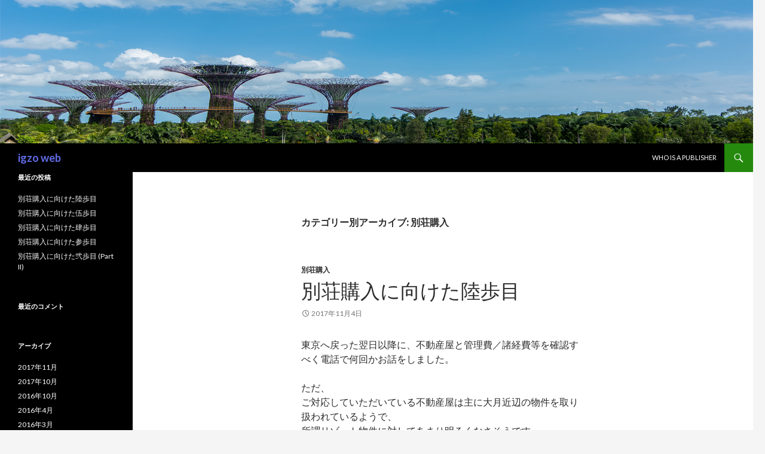

--- FILE ---
content_type: text/html; charset=UTF-8
request_url: http://igzo.net/wp/archives/category/%E5%88%A5%E8%8D%98%E8%B3%BC%E5%85%A5
body_size: 40516
content:
<!DOCTYPE html>
<!--[if IE 7]>
<html class="ie ie7" lang="ja">
<![endif]-->
<!--[if IE 8]>
<html class="ie ie8" lang="ja">
<![endif]-->
<!--[if !(IE 7) & !(IE 8)]><!-->
<html lang="ja">
<!--<![endif]-->
<head>
	<meta charset="UTF-8">
	<meta name="viewport" content="width=device-width">
	<title>別荘購入 | igzo web</title>
	<link rel="profile" href="http://gmpg.org/xfn/11">
	<link rel="pingback" href="http://igzo.net/wp/xmlrpc.php">
	<!--[if lt IE 9]>
	<script src="http://igzo.net/wp/wp-content/themes/twentyfourteen/js/html5.js"></script>
	<![endif]-->
	<link rel='dns-prefetch' href='//fonts.googleapis.com' />
<link rel='dns-prefetch' href='//s.w.org' />
<link rel="alternate" type="application/rss+xml" title="igzo web &raquo; フィード" href="http://igzo.net/wp/feed" />
<link rel="alternate" type="application/rss+xml" title="igzo web &raquo; コメントフィード" href="http://igzo.net/wp/comments/feed" />
<link rel="alternate" type="application/rss+xml" title="igzo web &raquo; 別荘購入 カテゴリーのフィード" href="http://igzo.net/wp/archives/category/%e5%88%a5%e8%8d%98%e8%b3%bc%e5%85%a5/feed" />
		<script type="text/javascript">
			window._wpemojiSettings = {"baseUrl":"https:\/\/s.w.org\/images\/core\/emoji\/11\/72x72\/","ext":".png","svgUrl":"https:\/\/s.w.org\/images\/core\/emoji\/11\/svg\/","svgExt":".svg","source":{"concatemoji":"http:\/\/igzo.net\/wp\/wp-includes\/js\/wp-emoji-release.min.js?ver=4.9.26"}};
			!function(e,a,t){var n,r,o,i=a.createElement("canvas"),p=i.getContext&&i.getContext("2d");function s(e,t){var a=String.fromCharCode;p.clearRect(0,0,i.width,i.height),p.fillText(a.apply(this,e),0,0);e=i.toDataURL();return p.clearRect(0,0,i.width,i.height),p.fillText(a.apply(this,t),0,0),e===i.toDataURL()}function c(e){var t=a.createElement("script");t.src=e,t.defer=t.type="text/javascript",a.getElementsByTagName("head")[0].appendChild(t)}for(o=Array("flag","emoji"),t.supports={everything:!0,everythingExceptFlag:!0},r=0;r<o.length;r++)t.supports[o[r]]=function(e){if(!p||!p.fillText)return!1;switch(p.textBaseline="top",p.font="600 32px Arial",e){case"flag":return s([55356,56826,55356,56819],[55356,56826,8203,55356,56819])?!1:!s([55356,57332,56128,56423,56128,56418,56128,56421,56128,56430,56128,56423,56128,56447],[55356,57332,8203,56128,56423,8203,56128,56418,8203,56128,56421,8203,56128,56430,8203,56128,56423,8203,56128,56447]);case"emoji":return!s([55358,56760,9792,65039],[55358,56760,8203,9792,65039])}return!1}(o[r]),t.supports.everything=t.supports.everything&&t.supports[o[r]],"flag"!==o[r]&&(t.supports.everythingExceptFlag=t.supports.everythingExceptFlag&&t.supports[o[r]]);t.supports.everythingExceptFlag=t.supports.everythingExceptFlag&&!t.supports.flag,t.DOMReady=!1,t.readyCallback=function(){t.DOMReady=!0},t.supports.everything||(n=function(){t.readyCallback()},a.addEventListener?(a.addEventListener("DOMContentLoaded",n,!1),e.addEventListener("load",n,!1)):(e.attachEvent("onload",n),a.attachEvent("onreadystatechange",function(){"complete"===a.readyState&&t.readyCallback()})),(n=t.source||{}).concatemoji?c(n.concatemoji):n.wpemoji&&n.twemoji&&(c(n.twemoji),c(n.wpemoji)))}(window,document,window._wpemojiSettings);
		</script>
		<style type="text/css">
img.wp-smiley,
img.emoji {
	display: inline !important;
	border: none !important;
	box-shadow: none !important;
	height: 1em !important;
	width: 1em !important;
	margin: 0 .07em !important;
	vertical-align: -0.1em !important;
	background: none !important;
	padding: 0 !important;
}
</style>
<link rel='stylesheet' id='twentyfourteen-lato-css'  href='https://fonts.googleapis.com/css?family=Lato%3A300%2C400%2C700%2C900%2C300italic%2C400italic%2C700italic&#038;subset=latin%2Clatin-ext' type='text/css' media='all' />
<link rel='stylesheet' id='genericons-css'  href='http://igzo.net/wp/wp-content/themes/twentyfourteen/genericons/genericons.css?ver=3.0.3' type='text/css' media='all' />
<link rel='stylesheet' id='twentyfourteen-style-css'  href='http://igzo.net/wp/wp-content/themes/twentyfourteen/style.css?ver=4.9.26' type='text/css' media='all' />
<!--[if lt IE 9]>
<link rel='stylesheet' id='twentyfourteen-ie-css'  href='http://igzo.net/wp/wp-content/themes/twentyfourteen/css/ie.css?ver=20131205' type='text/css' media='all' />
<![endif]-->
<script type='text/javascript' src='http://igzo.net/wp/wp-includes/js/jquery/jquery.js?ver=1.12.4'></script>
<script type='text/javascript' src='http://igzo.net/wp/wp-includes/js/jquery/jquery-migrate.min.js?ver=1.4.1'></script>
<link rel='https://api.w.org/' href='http://igzo.net/wp/wp-json/' />
<link rel="EditURI" type="application/rsd+xml" title="RSD" href="http://igzo.net/wp/xmlrpc.php?rsd" />
<link rel="wlwmanifest" type="application/wlwmanifest+xml" href="http://igzo.net/wp/wp-includes/wlwmanifest.xml" /> 
<meta name="generator" content="WordPress 4.9.26" />
		<style type="text/css">.recentcomments a{display:inline !important;padding:0 !important;margin:0 !important;}</style>
			<style type="text/css" id="twentyfourteen-header-css">
			.site-title a {
			color: #616ce8;
		}
		</style>
	</head>

<body class="archive category category-7 header-image list-view full-width">
<div id="page" class="hfeed site">
		<div id="site-header">
		<a href="http://igzo.net/wp/" rel="home">
			<img src="http://igzo.net/wp/wp-content/uploads/2016/03/名称未設定-1.jpg" width="1260" height="240" alt="igzo web">
		</a>
	</div>
	
	<header id="masthead" class="site-header" role="banner">
		<div class="header-main">
			<h1 class="site-title"><a href="http://igzo.net/wp/" rel="home">igzo web</a></h1>

			<div class="search-toggle">
				<a href="#search-container" class="screen-reader-text" aria-expanded="false" aria-controls="search-container">検索</a>
			</div>

			<nav id="primary-navigation" class="site-navigation primary-navigation" role="navigation">
				<button class="menu-toggle">メインメニュー</button>
				<a class="screen-reader-text skip-link" href="#content">コンテンツへ移動</a>
				<div id="primary-menu" class="nav-menu"><ul>
<li class="page_item page-item-2"><a href="http://igzo.net/wp/sample-page">Who is a publisher</a></li>
</ul></div>
			</nav>
		</div>

		<div id="search-container" class="search-box-wrapper hide">
			<div class="search-box">
				<form role="search" method="get" class="search-form" action="http://igzo.net/wp/">
				<label>
					<span class="screen-reader-text">検索:</span>
					<input type="search" class="search-field" placeholder="検索&hellip;" value="" name="s" />
				</label>
				<input type="submit" class="search-submit" value="検索" />
			</form>			</div>
		</div>
	</header><!-- #masthead -->

	<div id="main" class="site-main">

	<section id="primary" class="content-area">
		<div id="content" class="site-content" role="main">

			
			<header class="archive-header">
				<h1 class="archive-title">カテゴリー別アーカイブ: 別荘購入</h1>

							</header><!-- .archive-header -->

			
<article id="post-365" class="post-365 post type-post status-publish format-standard hentry category-7">
	
	<header class="entry-header">
				<div class="entry-meta">
			<span class="cat-links"><a href="http://igzo.net/wp/archives/category/%e5%88%a5%e8%8d%98%e8%b3%bc%e5%85%a5" rel="category tag">別荘購入</a></span>
		</div>
		<h1 class="entry-title"><a href="http://igzo.net/wp/archives/365" rel="bookmark">別荘購入に向けた陸歩目</a></h1>
		<div class="entry-meta">
			<span class="entry-date"><a href="http://igzo.net/wp/archives/365" rel="bookmark"><time class="entry-date" datetime="2017-11-04T19:25:31+00:00">2017年11月4日</time></a></span> <span class="byline"><span class="author vcard"><a class="url fn n" href="http://igzo.net/wp/archives/author/admin" rel="author">admin</a></span></span>		</div><!-- .entry-meta -->
	</header><!-- .entry-header -->

		<div class="entry-content">
		<p>東京へ戻った翌日以降に、不動産屋と管理費／諸経費等を確認すべく電話で何回かお話をしました。</p>
<p>ただ、<br />
ご対応していただいている不動産屋は主に大月近辺の物件を取り扱われているようで、<br />
所謂リゾート物件に対してあまり明るくなさそうです。</p>
<p><strong>管理費や維持費計については電話ではほぼ答えることができず、別荘管理会社へ確認して頂けるという事だったのでお願いしました。</strong></p>
<p>それから、<br />
<span style="font-size: 14pt; color: #0000ff;"><strong>別荘管理地の物件を購入するとなると購入後に付き纏うのが管理地の&#8221;管理規約&#8221;です。</strong></span></p>
<p>不動産屋に確認したところ「現オーナは管理規約を紛失している」との事でした。</p>
<p>僕が考えるに、物件購入前にちゃんと管理規約を確認すべきです。</p>
<p>しかし、<span style="color: #0000ff;"><strong>売買契約と管理規約とは全く別なんです</strong></span>。。。</p>
<p>ということで、<span style="color: #0000ff; font-size: 14pt;"><strong>どうにか管理規約を売買契約前に入手し確認しなければなりません。</strong></span></p>
<p>不動産屋に相談すると<span style="color: #0000ff;"><strong>管理規約は管理会社から２千円で購入ができる</strong></span>との事です。<br />
因みに、【紅葉台センチュリーヴィラ】はWebサイトで規約を公開していて事前に確認ができたのですが、<br />
富士桜高原は購入が必要でした。</p>
<p>とはいえ、<span style="font-size: 14pt;"><strong><span style="color: #0000ff;">２千円の投資で購入後の必ず発生する規約による縛りが何なのかを事前に確認する事ができるという点では安い買い物です</span></strong></span>。</p>
<p><span style="font-size: 14pt; color: #ff0000;"><strong>数百万の買い物をしたが、その後の理不尽な規約に縛られハッピーな別荘ライフが過ごせないなんて事は避けたいものです。</strong></span></p>
<p>そして、何しろその物件が気になって仕方がないので、物件の詳細を今一度確認すべく二回目の内見を翌週金曜日（文化の日）にセットしました。</p>
<p>内見の際に不動産屋が規約の手配もしてくれるようで、次回２回目の内見が益々楽しみになってきました！！</p>
<p>次回につづく！！</p>
	</div><!-- .entry-content -->
	
	</article><!-- #post-## -->

<article id="post-360" class="post-360 post type-post status-publish format-standard hentry category-7">
	
	<header class="entry-header">
				<div class="entry-meta">
			<span class="cat-links"><a href="http://igzo.net/wp/archives/category/%e5%88%a5%e8%8d%98%e8%b3%bc%e5%85%a5" rel="category tag">別荘購入</a></span>
		</div>
		<h1 class="entry-title"><a href="http://igzo.net/wp/archives/360" rel="bookmark">別荘購入に向けた伍歩目</a></h1>
		<div class="entry-meta">
			<span class="entry-date"><a href="http://igzo.net/wp/archives/360" rel="bookmark"><time class="entry-date" datetime="2017-10-30T16:37:29+00:00">2017年10月30日</time></a></span> <span class="byline"><span class="author vcard"><a class="url fn n" href="http://igzo.net/wp/archives/author/admin" rel="author">admin</a></span></span>		</div><!-- .entry-meta -->
	</header><!-- .entry-header -->

		<div class="entry-content">
		<p>前回は１日で４件もの内見し、いい物件に出会えず若干なえていましたが、<br />
東京に戻り物件サイト内を物色していると何故かまた購入意欲が復活・沸き立ってきます 🙂</p>
<p>ということで、懲りずに２件ほど良さそうな物件を見つけ、前回から１週間後の土曜日に内見のアポを取りました。</p>
<p>そして、２件のうち１件は築１８年と築浅なマシンカットログハウスでペアガラスや設備面でも優良な物件です！！</p>
<p>もう一軒は築古なリフォーム済み物件です。</p>
<p>早速、期待大な１件目の様子です。</p>
<p><span style="font-size: 12pt;"><strong>700万円／1LDK+ロフト(69㎡)/敷地291㎡／1999年築の物件です。</strong></span></p>
<p>この物件は前述の通りマシンカットログハウスです。</p>
<p>そして、本物件はたまたま<span style="color: #ff0000;"><strong><span style="color: #000000;">【</span>売主側不動産屋と当方が直接話をする事が出来<span style="color: #000000;">】</span></strong></span>、内見のご案内をして頂く運びとなりした。</p>
<p>ゆくゆく、上記【】内の条件がとても良かったこととなります 🙂</p>
<p>そして、今回初となる<span style="color: #0000ff;"><strong>&#8220;富士桜高原別荘地&#8221;</strong></span>の物件です。</p>
<p>河口湖ICから来るまで１０分程度の場所で、先週内見したセンチュリーヴィラとは比較的近い立地です。</p>
<p>仲介不動産屋とは中央道の谷村PAで待ち合わせ現地へと向いました。</p>
<p>本日も生憎の雨ですがやはり内見はワクワクします！！</p>
<p>玄関はウッドデッキ越しにあり、数段の階段を登ってウッドデッキに降り立つと所々床のウッドが朽ちています。。</p>
<p><span style="font-size: 14pt;">そして！！！！なんと！！２，３歩踏み出した瞬間。。。。。ウッドが抜け、足がズボッと！！！ハマりました。。</span></p>
<p>不動産屋もちょっと焦って「大丈夫ですか～～～！！」と。血こそ出なかったものの、焦りました。</p>
<p>せっかく東京から内見に来たわけで、そこで怯んでいるわけにはいかず、気を取り直して建物の中へ進みます。</p>
<p>建物内部のファーストインプレッションは「<span style="color: #ff0000;"><strong><span style="font-size: 14pt;">めちゃめちゃ良い！！！</span></strong></span>」です。そのポイントは、</p>
<p><strong><span style="font-size: 14pt;">　・カビ臭さが全くない</span></strong><br />
<strong><span style="font-size: 14pt;">　・住設が古くない</span></strong><br />
<strong><span style="font-size: 14pt;">　・広さも十分で吹き抜けがある</span></strong><br />
<strong><span style="font-size: 14pt;">　・雰囲気が【The 別荘】※ここはとても重要なポイントです！！</span></strong><br />
<strong><span style="font-size: 14pt;">　・室内が何しろ綺麗で、オーナーが大切に使っていた感じがする</span></strong></p>
<p>一通り内部をじっくり見た後、不動産屋へ&#8221;現オーナーのどういった方なのか?&#8221;、&#8221;何故売却したいか？&#8221;等を伺いました。</p>
<p>「現オーナーは高齢の為、利用頻度も下がり売却したい」との事でした。（詳細はもう少し聞けましたがブログでは割愛）</p>
<p>その後は建物の外をひと周りし、基礎部や給湯器の様子、周辺の様子を見ました。</p>
<p>全体通しとても魅力的で文句の付け所がほぼ無い物件でした。</p>
<p>強いて言うなら玄関前のウッドデッキが朽ちている点ですが、建物自体の不具合では無いので許容範囲です。</p>
<p>ウッドデッキであればDIYで直せばよいですし。</p>
<p>以前の「変な意味じゃなくて&#8221;粗(あら)&#8221;を探して、すぐに見つかるような物件はＮＧ」と記しましたが、</p>
<p><strong>本物件は「粗（あら）がほとんど見当たらない」物件でした。</strong></p>
<p>１件目への想いが大分つよくなっていますが、約束通り二軒目の内見へ向いました。</p>
<p>２件目は前回（先週）４件ほど内見した【紅葉台センチュリーヴィラ】にある物件です。</p>
<p>が、１件目の印象が強すぎて２件目をブログにかくけるほど記憶がない。。。(苦笑)</p>
<p>物件概要は、<br />
<strong>700万円/2LDK(65㎡)/敷地338.00㎡/1976年築の物件でした。</strong></p>
<p>流石に１件目が超優良物件だったので価格が同じで築年数が２３年差がある事を考えると、どんなに良くても</p>
<p>絶対的な差があります。ので、詳細は割愛します。</p>
<p>2件目の内見が終わった後にどうしても一軒目が様子が気になり、車でもう一度一軒目へ向い外観をもう一度チェックしました。</p>
<p>その際に別荘地内部を車でウロウロ（本当は道に迷った）のですが、&#8221;富士桜高原別荘地&#8221;が今まで内見した別荘地と異なる点は、</p>
<p><strong>　・別荘地内は完全に私有地（道路も私道）</strong><br />
<strong>　・入り口が一箇所で、別荘地内への出入りに対するセキュリティが高い</strong><br />
<strong>　・新旧の別荘／山荘が混在していて、それなりに活気がある</strong><br />
<strong>　・高級感がある</strong></p>
<p>でした。</p>
<p>迷ったついでに敷地内にある幾つかの物件外観を見て回りましたが、<strong>全般的に別荘地として高級感がありゆったりしていてとても魅力的に感じました。</strong></p>
<p>道迷い中にすっかり日が暮れ真っ暗になったので、帰宅時に河口湖IC近辺で食事をして帰ることとしました。</p>
<p><strong>食事中に妻と1件目物件の話し、<br />
お互いの意見は&#8221;購入に向け前向き&#8221;という点で同じでした。</strong></p>
<p>そしてその場で不動産屋へ電話し「<span style="color: #ff0000;"><strong><span style="font-size: 14pt;">購入に向け前向きに検討したい</span></strong></span>」という主旨を伝えその日は終わりました。</p>
<p>次回につづく。</p>
	</div><!-- .entry-content -->
	
	</article><!-- #post-## -->

<article id="post-352" class="post-352 post type-post status-publish format-standard hentry category-7">
	
	<header class="entry-header">
				<div class="entry-meta">
			<span class="cat-links"><a href="http://igzo.net/wp/archives/category/%e5%88%a5%e8%8d%98%e8%b3%bc%e5%85%a5" rel="category tag">別荘購入</a></span>
		</div>
		<h1 class="entry-title"><a href="http://igzo.net/wp/archives/352" rel="bookmark">別荘購入に向けた肆歩目</a></h1>
		<div class="entry-meta">
			<span class="entry-date"><a href="http://igzo.net/wp/archives/352" rel="bookmark"><time class="entry-date" datetime="2017-10-23T15:47:10+00:00">2017年10月23日</time></a></span> <span class="byline"><span class="author vcard"><a class="url fn n" href="http://igzo.net/wp/archives/author/admin" rel="author">admin</a></span></span>		</div><!-- .entry-meta -->
	</header><!-- .entry-header -->

		<div class="entry-content">
		<p>■別荘購入に向けた肆歩目<br />
当日アポで現地スタッフと待ち合わせという急な展開です！！</p>
<p>2件ほど内見させて頂ける事となりました。</p>
<p>本日3件目は、</p>
<p><strong>650万円／3LDK+納戸(94㎡)/敷地253㎡／1991年築の物件です。</strong></p>
<p>第一印象は【<span style="color: #ff0000;"><strong>普通の家</strong></span>】です！！</p>
<p>今までの物件とは全く別物です！！</p>
<p>在来工法で作らており都内にも普通に有りそうなお家です。</p>
<p>広い・綺麗・安い　と三拍子揃っており、気持ちが揺れます！！</p>
<h4><span style="color: #ff0000;"><strong>ただ、別荘感というか山荘感というか。。。<br />
スペシャル感が微塵も無い！！</p>
<p></strong></span></h4>
<p>なんだろうこの感覚は。。「何の変哲もない普通の家」です。。</p>
<p>勿論ウッドデッキも無いし、むしろ樹脂製の広めなベランダが別荘感の無さを助長しています。。。</p>
<p>「別荘地に本気で永住を考えて建てました」って感じ。。</p>
<p>グリーンピア・リゾートの担当者の方曰く、内見の予約が別でも入っているとの事。</p>
<p>そう言われると気になりますが、前述を加味しそこで購入の意志を表明するわけにもいかず。。。</p>
<p>次へ。</p>
<p>本日4件目は、</p>
<p>930万円／1LDK+ロフト(60㎡)/敷地252㎡／1986年築の物件です。</p>
<p>この物件は初の<strong><span style="color: #ff0000;">ハンドカットログハウス</span></strong>です</p>
<p>入った感想は、狭くて古い！！それから、蚊取り線香臭い！！</p>
<p>時間的に外も暗くなってきており、雨も降っているし、4件目疲れたし。。。</p>
<p><span style="color: #0000ff;"><strong>内見はせいぜい3件程度にするべきです！！！（ここは結構重要かも）</strong></span></p>
<p><strong><span style="color: #0000ff;">せっかく見に来たからと言って、4件も5件も見るのは判断力も鈍るしトータルでは良くないと思いました。</span></strong></p>
<p>で物件はと言うと、設備も古く、バストレイが所謂ユニット(ビジネスホテルとかにあるタイプ)</p>
<p>ウッドデッキは広くて綺麗でした、内装は古いし、良いところは無しです。</p>
<p>以上、追加の2件を含めた4件の内見を終えヘ帰路につきました。</p>
<p>低気圧が来るなか、雨の中4件内見しましたが、本当に様々な物件がありますね。</p>
<p>今日まででトータル5件を見ましたが、やはり決め手には欠ける。</p>
<p>この先いつまで内見をし続けるのだろう。。いつか終わるのだろうか。。</p>
<p><strong>楽しいはずの物件探しが若干だけど辛くなってきた感じがしてきました。</strong></p>
<p>そんな思いを抱きながら東京へ帰りました。</p>
	</div><!-- .entry-content -->
	
	</article><!-- #post-## -->

<article id="post-350" class="post-350 post type-post status-publish format-standard hentry category-7">
	
	<header class="entry-header">
				<div class="entry-meta">
			<span class="cat-links"><a href="http://igzo.net/wp/archives/category/%e5%88%a5%e8%8d%98%e8%b3%bc%e5%85%a5" rel="category tag">別荘購入</a></span>
		</div>
		<h1 class="entry-title"><a href="http://igzo.net/wp/archives/350" rel="bookmark">別荘購入に向けた参歩目</a></h1>
		<div class="entry-meta">
			<span class="entry-date"><a href="http://igzo.net/wp/archives/350" rel="bookmark"><time class="entry-date" datetime="2017-10-22T15:26:03+00:00">2017年10月22日</time></a></span> <span class="byline"><span class="author vcard"><a class="url fn n" href="http://igzo.net/wp/archives/author/admin" rel="author">admin</a></span></span>		</div><!-- .entry-meta -->
	</header><!-- .entry-header -->

		<div class="entry-content">
		<p>前回の初めての内見後にWebから気になる物件を取り扱っている日本マウントさんへアポを取り、2件の内見予約を入れ、翌土曜日に現地へ向いました。</p>
<p>当日はザァザァ振りの雨ですが、悪条件での内見の方が良いという話もあり、気合を入れて現地へ！！</p>
<p>物件は全て【紅葉台センチュリーヴィラ】内にあります。</p>
<p>先ず1件は、</p>
<p><strong>780万円／2LDK(76㎡)/敷地260㎡／1992年築の物件です。</strong></p>
<p>別荘地入り口辺りで待ち合わせ早速１軒目へ到着すると、入口前のパーキングにトレーラーに載ったボートが駐艇されていました。</p>
<p>その光景から、&#8221;<strong>The別荘&#8221;っぽい！！</strong>早く見たいとはやる気持ちを押さえながら建物中へ進みました。</p>
<p>室内の様子からは普段比較的頻繁に使っている感じがしました。２階建てでリビングは吹き抜けになっており、中々良さげです！！</p>
<p>階段にカマドウマが一匹死んでいましたが、それを避けて二階へ行くと。。。</p>
<p>二階天井は<span style="color: #ff0000;"><strong>あらゆる所に雨水が浸透している跡</strong></span>があります！！不動産屋もここは雨漏りが重要事情となると言っています。<br />
<span style="color: #ff0000;">悪天候での内見の重要性を改めて認識しました！！</span></p>
<p>結構広範囲で一気に興ざめでした。</p>
<p>気を取り直して2軒目へ。</p>
<p><strong>890万円／3LDK(77㎡)／敷地208㎡／1991年築の物件です。</strong><br />
のマシンカットのログハウスです。</p>
<p>入り口ドア前にウッドデッキが広がっていますが、所々朽ちており、足が抜けそうな感じです。</p>
<p>恐る恐る入ると、薪ストーブがリビングにありいい雰囲気です。トイレもキッチンも比較的例です。</p>
<p>先程の教訓から守りチェック！！問題無さそうです。</p>
<p>一通り見た感想は「<span style="color: #ff0000;"><strong>粗は少ないがないけど決め手に欠ける</strong></span>」</p>
<p>そんなに簡単に良い物件には巡り会えないですね。</p>
<p>2件目を見た後に少しだけ管理事務所へ寄り、そこで内見終了。</p>
<p>雨の中、東京から車を飛ばしてきましたが、やはり良い物件にはそう簡単には巡り会えないという事がわかりました。</p>
<p>その足で鳴沢道の駅でお買い物をしましたが、どうせならもう何件か見たいという欲求が湧いてきて、</p>
<p>スマホで物件を確認した後、業者（グリーンピア・リゾート）さんへ電話を掛けたところ、偶然にも担当者が現地に居るとの事。</p>
<p>コールバックを受けると、担当の方はなんと！！僕らが今いる鳴沢道の駅に居るとの事！！</p>
<p><strong>なんとも運命を感じる展開です！！！</strong></p>
<p>この後2件程内見をする展開になりました。</p>
<p>ここからは次回へつづく。</p>
	</div><!-- .entry-content -->
	
	</article><!-- #post-## -->

<article id="post-342" class="post-342 post type-post status-publish format-standard hentry category-7">
	
	<header class="entry-header">
				<div class="entry-meta">
			<span class="cat-links"><a href="http://igzo.net/wp/archives/category/%e5%88%a5%e8%8d%98%e8%b3%bc%e5%85%a5" rel="category tag">別荘購入</a></span>
		</div>
		<h1 class="entry-title"><a href="http://igzo.net/wp/archives/342" rel="bookmark">別荘購入に向けた弐歩目 (Part II)</a></h1>
		<div class="entry-meta">
			<span class="entry-date"><a href="http://igzo.net/wp/archives/342" rel="bookmark"><time class="entry-date" datetime="2017-10-16T17:44:10+00:00">2017年10月16日</time></a></span> <span class="byline"><span class="author vcard"><a class="url fn n" href="http://igzo.net/wp/archives/author/admin" rel="author">admin</a></span></span>		</div><!-- .entry-meta -->
	</header><!-- .entry-header -->

		<div class="entry-content">
		<p>前回のひきつづき、今回は初の別荘内見のお話です。</p>
<p>アポなしで富士急山中湖畔別荘地の管理事務所へ伺った際に内見をさせて頂くこととなりました。</p>
<p>対象は<br />
<span style="font-size: 14pt;"><strong>　- 借地物件</strong></span><br />
<span style="font-size: 14pt;"> <strong>　- 価格675万円</strong></span><br />
<span style="font-size: 14pt;"> <strong>　- 建物面積64.46㎡</strong></span><br />
<span style="font-size: 14pt;"> <strong>　- 地面積204坪</strong></span><br />
<span style="font-size: 14pt;"> <strong>　- 建築年昭和41年</strong></span></p>
<p>初の内見でドキドキしながら担当の方に室内へご案内頂きまいした。</p>
<p><span style="color: #ff0000; font-size: 14pt;"><strong>ファーストインプレッションは</strong></span><span style="color: #ff0000; font-size: 14pt;"><strong>&#8220;<span style="font-size: 18pt;">ザ・昭和!!</span>&#8220;</strong></span></p>
<p>室内は若干かび臭くて建具の古さ、特に風呂やキッチンがとても古く、あまりいい印象ではない。というか、<strong>チョット怖い～～感じ</strong>。。娘も若干警戒モードな感じ :-&lt;</p>
<p>良い点としてはベランダからの眺望が良く、ひらけており開放感がありました。</p>
<p><strong><span style="color: #ff0000;">内見の練習</span></strong>というと語弊がありますが、</p>
<p>いきなり購入へ進むなどは元々考えていなかったので、築年数に対する建物の雰囲気や設備の感じが掴めた事は良かったと思います。</p>
<p>10分程度で内見を終了し、事務所へ戻り解散となりました。</p>
<p>初めての内見を振り返ると、</p>
<p><span style="font-size: 14pt; color: #ff0000;"><strong>　- 中古物件の購入は内見が必須</strong></span><br />
<span style="font-size: 14pt; color: #ff0000;"> <strong>　- 建物内外の雰囲気や建具／住設は実物を見ないと解らない</strong></span><br />
<span style="font-size: 14pt; color: #ff0000;"> <strong>　-&#8220;粗(あら)&#8221;を探してすぐに幾つも見つかるような物件はＮＧ</strong></span></p>
<p>という事を学びました。</p>
<p>それから、予算的は1000万円未満と考えていたのですが、</p>
<p><span style="color: #0000ff;"><span style="font-size: 18pt;"><strong>「700万円弱の物件でもせいぜいこの程度か。。。」</strong></span></p>
<p><strong>と現実を見せつけられた感じがあり、その金額感で買うとなると大分妥協が必要なのかもと思い始めながら、帰路につきました。</strong></span></p>
<p>さあ！気を取り直して、次回は事前に良さそうな物件を見つけアポをとり内見をしようと思います。</p>
	</div><!-- .entry-content -->
	
	</article><!-- #post-## -->

<article id="post-335" class="post-335 post type-post status-publish format-standard hentry category-7">
	
	<header class="entry-header">
				<div class="entry-meta">
			<span class="cat-links"><a href="http://igzo.net/wp/archives/category/%e5%88%a5%e8%8d%98%e8%b3%bc%e5%85%a5" rel="category tag">別荘購入</a></span>
		</div>
		<h1 class="entry-title"><a href="http://igzo.net/wp/archives/335" rel="bookmark">別荘購入に向けた弐歩目 (Part I)</a></h1>
		<div class="entry-meta">
			<span class="entry-date"><a href="http://igzo.net/wp/archives/335" rel="bookmark"><time class="entry-date" datetime="2017-10-15T18:16:16+00:00">2017年10月15日</time></a></span> <span class="byline"><span class="author vcard"><a class="url fn n" href="http://igzo.net/wp/archives/author/admin" rel="author">admin</a></span></span>		</div><!-- .entry-meta -->
	</header><!-- .entry-header -->

		<div class="entry-content">
		<p>前回決意した、&#8221;<strong><span style="font-size: 14pt;">先ずは別荘地の雰囲気を見に行く</span></strong>&#8220;を実行に移す日です。</p>
<p>2017年10月某日の土曜日。生憎の雨ですが朝10時頃に東京の自宅を車で出発し一路山中湖へ向いました。</p>
<p>10時半頃に調布ICより中央道へ入り、そこから概ね90分弱で東富士五湖道路の山中湖ICへ到着。</p>
<p>山中湖ICからそのまま富士急山中湖畔別荘地へ入りました。ICから別荘地は概ね10分程度で着くのですが、</p>
<p>富士急山中湖畔別荘地は入り口らしい入り口は無く、旧鎌倉往還（湖畔の道路）から&#8221;東京大学富士癒やしの森研究所&#8221;辺りを山の方へ入っていくと、別荘がポツリポツリと出現し始めました。</p>
<p>(本当は勝手に入ってはダメな様ですが)ゲートも無いので車で入っていくと、築年数古めの別荘が多めですがたまに新しく綺麗な別荘があるといった感じで、別荘地が広がっていました。</p>
<p>別荘地内の道は概ね舗装路ですが、奥地へ進むと砂利道や傾斜角25～30度はあろうかという坂道があり、山中（さんちゅう）といった雰囲気が濃くなってきました。</p>
<p>因みにこの別荘地を最上部まで突き当たると広大な自衛隊用地が広がっています。（特に侵入を遮るロープ等無く、その点が以外でした）</p>
<p>別荘地内のゴミステーションらしき小屋やら別荘地内全体の雰囲気を見ながら30分程かけ車で散策した後、別荘販売事務所へ向いました。</p>
<p><span style="font-size: 14pt;"><strong>アポなしでしたが受付の方へ相談すると販売事務所内で丁寧に説明をして頂く事ができました。</strong></p>
<p></span>主な説明ポイントは、</p>
<p>・別荘地の特徴と以下を主なポイントとしてご説明頂きました</p>
<p>&#8211; 広さ<br />
&#8211; 概算戸数<br />
&#8211; 借地で有る事(一部所有権あり)<br />
&#8211; オプション契約で利用できるサービスについて</p>
<p>その後アンケートに答え、予算に合う未公開物件が1つあるとの事で、内見にご案内頂きました</p>
<p>その様子は、次回という事で。</p>
	</div><!-- .entry-content -->
	
	</article><!-- #post-## -->

<article id="post-329" class="post-329 post type-post status-publish format-standard hentry category-7">
	
	<header class="entry-header">
				<div class="entry-meta">
			<span class="cat-links"><a href="http://igzo.net/wp/archives/category/%e5%88%a5%e8%8d%98%e8%b3%bc%e5%85%a5" rel="category tag">別荘購入</a></span>
		</div>
		<h1 class="entry-title"><a href="http://igzo.net/wp/archives/329" rel="bookmark">別荘購入に向けた最初の壱歩</a></h1>
		<div class="entry-meta">
			<span class="entry-date"><a href="http://igzo.net/wp/archives/329" rel="bookmark"><time class="entry-date" datetime="2017-10-09T13:04:21+00:00">2017年10月9日</time></a></span> <span class="byline"><span class="author vcard"><a class="url fn n" href="http://igzo.net/wp/archives/author/admin" rel="author">admin</a></span></span>		</div><!-- .entry-meta -->
	</header><!-- .entry-header -->

		<div class="entry-content">
		<p>自分の幼少期を振返り、<strong>神奈川県の佐島</strong>（後に葉山へ移動）に別荘が有った事を思い出し、是非自分の子供にも別荘生活を体験させてあげたいなとふと思った事が別荘物色の契機でした。</p>
<p>大手不動産会社(主には東急リゾート株式会社）のWebサイト等で色々な物件をたまに見る生活が1～2年位続き、ふとした際に、エリアが限定度が高い別荘専門の不動産会社のWebで<strong>山中湖の物件</strong>を見つけました。それは、価格は7～900万円程度の物件でした。</p>
<p>東急リゾートのサイトにも富士五湖近辺の物件掲載はありましたが、エリア限定のサイトの方が物件量・情報量ともに多い感じしました。</p>
<p>山中湖（や河口湖）は過去に釣りしに何十回も行った事があり、東京の自宅から90分もあれば着く事、周囲の飲食店やお店の雰囲気、等だいぶ理解があった為、イメージも膨らみ一気に購入に向けた心のスイッチが入りました！！</p>
<p>キッカケになったWebサイトは、富士急行株式会社のfujiyamastyleというサイトで、主に山中湖と十里木を中心に物件を紹介していました。</p>
<p>早速気になった物件をメールで問合せた所、既に商談中（事実上売約済み）という返答が戻ってきてしまいちょっと残念な気分になりましたが、【無いとなると欲しくなる】のが人の性。エンジンがかかって来ました。</p>
<p>先ずは別荘地の雰囲気を見たい！！</p>
<p>次の週末の土曜日に見に行く事を決意しました。</p>
<p>その時の様子は次回にご紹介します。</p>
	</div><!-- .entry-content -->
	
	</article><!-- #post-## -->
		</div><!-- #content -->
	</section><!-- #primary -->

<div id="secondary">
	
	
		<div id="primary-sidebar" class="primary-sidebar widget-area" role="complementary">
				<aside id="recent-posts-2" class="widget widget_recent_entries">		<h1 class="widget-title">最近の投稿</h1>		<ul>
											<li>
					<a href="http://igzo.net/wp/archives/365">別荘購入に向けた陸歩目</a>
									</li>
											<li>
					<a href="http://igzo.net/wp/archives/360">別荘購入に向けた伍歩目</a>
									</li>
											<li>
					<a href="http://igzo.net/wp/archives/352">別荘購入に向けた肆歩目</a>
									</li>
											<li>
					<a href="http://igzo.net/wp/archives/350">別荘購入に向けた参歩目</a>
									</li>
											<li>
					<a href="http://igzo.net/wp/archives/342">別荘購入に向けた弐歩目 (Part II)</a>
									</li>
					</ul>
		</aside><aside id="recent-comments-2" class="widget widget_recent_comments"><h1 class="widget-title">最近のコメント</h1><ul id="recentcomments"></ul></aside><aside id="archives-2" class="widget widget_archive"><h1 class="widget-title">アーカイブ</h1>		<ul>
			<li><a href='http://igzo.net/wp/archives/date/2017/11'>2017年11月</a></li>
	<li><a href='http://igzo.net/wp/archives/date/2017/10'>2017年10月</a></li>
	<li><a href='http://igzo.net/wp/archives/date/2016/10'>2016年10月</a></li>
	<li><a href='http://igzo.net/wp/archives/date/2016/04'>2016年4月</a></li>
	<li><a href='http://igzo.net/wp/archives/date/2016/03'>2016年3月</a></li>
	<li><a href='http://igzo.net/wp/archives/date/2016/02'>2016年2月</a></li>
		</ul>
		</aside><aside id="categories-2" class="widget widget_categories"><h1 class="widget-title">カテゴリー</h1>		<ul>
	<li class="cat-item cat-item-5"><a href="http://igzo.net/wp/archives/category/sfc%e4%bf%ae%e8%a1%8c" >SFC修行</a>
</li>
	<li class="cat-item cat-item-3"><a href="http://igzo.net/wp/archives/category/%e3%82%b7%e3%83%b3%e3%82%ac%e3%83%9d%e3%83%bc%e3%83%ab" >シンガポール</a>
</li>
	<li class="cat-item cat-item-6"><a href="http://igzo.net/wp/archives/category/%e3%83%8f%e3%83%af%e3%82%a4" >ハワイ</a>
</li>
	<li class="cat-item cat-item-7 current-cat"><a href="http://igzo.net/wp/archives/category/%e5%88%a5%e8%8d%98%e8%b3%bc%e5%85%a5" >別荘購入</a>
</li>
	<li class="cat-item cat-item-4"><a href="http://igzo.net/wp/archives/category/%e6%97%85%e8%a1%8c" >旅行</a>
</li>
	<li class="cat-item cat-item-1"><a href="http://igzo.net/wp/archives/category/%e6%9c%aa%e5%88%86%e9%a1%9e" >未分類</a>
</li>
		</ul>
</aside><aside id="meta-2" class="widget widget_meta"><h1 class="widget-title">メタ情報</h1>			<ul>
						<li><a href="http://igzo.net/wp/wp-login.php">ログイン</a></li>
			<li><a href="http://igzo.net/wp/feed">投稿の <abbr title="Really Simple Syndication">RSS</abbr></a></li>
			<li><a href="http://igzo.net/wp/comments/feed">コメントの <abbr title="Really Simple Syndication">RSS</abbr></a></li>
			<li><a href="https://ja.wordpress.org/" title="Powered by WordPress, state-of-the-art semantic personal publishing platform.">WordPress.org</a></li>			</ul>
			</aside>	</div><!-- #primary-sidebar -->
	</div><!-- #secondary -->

		</div><!-- #main -->

		<footer id="colophon" class="site-footer" role="contentinfo">

			
			<div class="site-info">
								<a href="https://ja.wordpress.org/">Proudly powered by WordPress</a>
			</div><!-- .site-info -->
		</footer><!-- #colophon -->
	</div><!-- #page -->

	<script type='text/javascript' src='http://igzo.net/wp/wp-content/themes/twentyfourteen/js/functions.js?ver=20150315'></script>
<script type='text/javascript' src='http://igzo.net/wp/wp-includes/js/wp-embed.min.js?ver=4.9.26'></script>
</body>
</html>